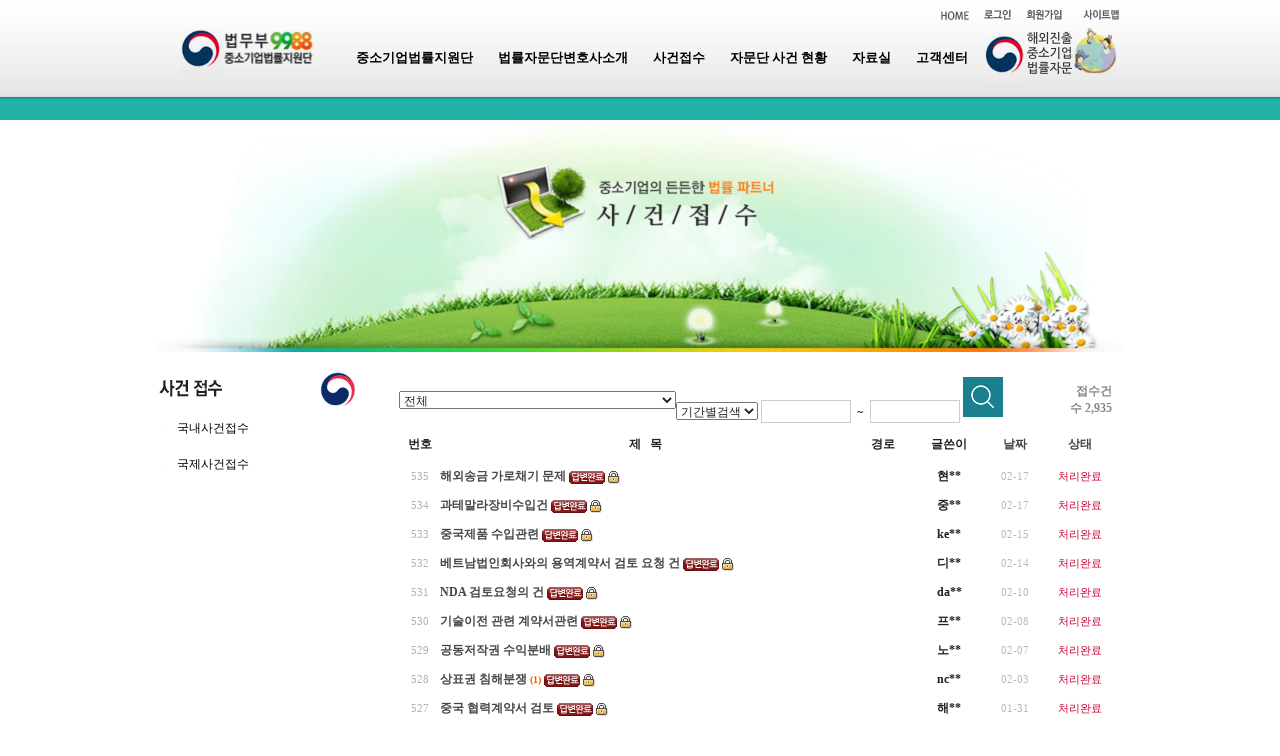

--- FILE ---
content_type: text/html
request_url: http://www.9988law.com/bbs/board.php?bo_table=s332&page=155&page=161
body_size: 41425
content:


<html>
<head>
<meta http-equiv="content-type" content="text/html; charset=euc-kr">
<META HTTP-EQUIV="imagetoolbar" CONTENT="no">
<title>기본그룹 > 서면 자문 161 페이지</title>
<link rel="stylesheet" href="../style.css" type="text/css">
<script async src="https://pagead2.googlesyndication.com/pagead/js/adsbygoogle.js?client=ca-pub-7339734273304388" crossorigin="anonymous"></script>
</head>
<script language="javascript">
// 자바스크립트에서 사용하는 전역변수 선언
var g4_path      = "..";
var g4_bbs       = "bbs";
var g4_bbs_img   = "img";
var g4_url       = "https://9988law.com:19267";
var g4_is_member = "";
var g4_is_admin  = "";
var g4_bo_table  = "s332";
var g4_sca       = "";
var g4_charset   = "euc-kr";
var g4_cookie_domain = "";
var g4_is_gecko  = navigator.userAgent.toLowerCase().indexOf("gecko") != -1;
var g4_is_ie     = navigator.userAgent.toLowerCase().indexOf("msie") != -1;
</script>
<script type="text/javascript" src="../js/common.js"></script>
<script type="text/javascript" src="../js/jquery-1.11.2.min.js"></script>

<!-- 2009-07-01 기본에서추가된 js 파일 START -->
<!-- <script type="text/javascript" src="/js/kazamia.js"></script> -->
<script language=javascript src='/js/flash.js'>//플래쉬링크</script>
<!-- 2009-07-01 기본에서추가된 js 파일 END -->
<body topmargin="0" leftmargin="0" >

<a name="g4_head"></a>
<script>
  (function(i,s,o,g,r,a,m){i['GoogleAnalyticsObject']=r;i[r]=i[r]||function(){
  (i[r].q=i[r].q||[]).push(arguments)},i[r].l=1*new Date();a=s.createElement(o),
  m=s.getElementsByTagName(o)[0];a.async=1;a.src=g;m.parentNode.insertBefore(a,m)
  })(window,document,'script','https://www.google-analytics.com/analytics.js','ga');
  ga('create', 'UA-100375881-1', 'auto');
  ga('send', 'pageview');
</script>
<meta name="viewport" content="width=device-width,initial-scale=1.0,minimum-scale=0,maximum-scale=10,user-scalable=yes">





	<link rel="stylesheet" href="../css/board_style.css" type="text/css">


<script type="text/javascript">

//var currentAgent = navigator.userAgent;
//var currentAddress = location.href;
//
//
//	if(currentAddress.indexOf("http://") == 0){
//		currentAddress = currentAddress.replace("http://", "https://");
//		if(currentAddress.indexOf("https://9988law.com") == 0){
//			currentAddress = currentAddress.replace("https://9988law.com", "https://9988law.com:19267");
//		}else if(currentAddress.indexOf("https://www.9988law.com") == 0){
//			currentAddress = currentAddress.replace("https://www.9988law.com", "https://www.9988law.com:19267");
//		}
//		location.href = currentAddress;
//	}

</script>	
<link rel="stylesheet" href="/css/index.css">

<style>
@import url('https://fonts.googleapis.com/css?family=Open+Sans:300,400,700');
@import url('https://netdna.bootstrapcdn.com/font-awesome/4.0.3/css/font-awesome.min.css');
body {
  color: #5D5F63;
  /*background: #293949;*/
  font-family: 'Open Sans', sans-serif;
  padding: 0;
  margin: 0;
  text-rendering: optimizeLegibility;
  -webkit-font-smoothing: antialiased;
}
.sidebar-toggle {
  margin-left: -240px;
}
.sidebar {
  width: 210px;
  height: 100%;
  /*background: #293949;*/
  position: absolute;
  -webkit-transition: all 0.3s ease-in-out;
  -moz-transition: all 0.3s ease-in-out;
  -o-transition: all 0.3s ease-in-out;
  -ms-transition: all 0.3s ease-in-out;
  transition: all 0.3s ease-in-out;
  z-index: 100;
}
.sidebar #leftside-navigation ul,
.sidebar #leftside-navigation ul ul {
  margin: -2px 0 0;
  padding: 0;
}
.sidebar #leftside-navigation ul li {
  list-style-type: none;
  /*border-right: 1px solid #b3b4b7;
  border-bottom: 1px solid #b3b4b7;*/
}
.sidebar #leftside-navigation ul li.active > a {
  color: #000000;
}
.sidebar #leftside-navigation ul li.active ul {
  display: block;
}
.sidebar #leftside-navigation ul li a {
  color: #000000;
  text-decoration: none;
  display: block;
  padding: 10px 0 5px 0px;
  font-size: 12px;
  outline: 0;
  text-align:left;
  -webkit-transition: all 200ms ease-in;
  -moz-transition: all 200ms ease-in;
  -o-transition: all 200ms ease-in;
  -ms-transition: all 200ms ease-in;
  transition: all 200ms ease-in;
}
.sidebar #leftside-navigation ul li a.nowpg {
  color: #1abc9c;
}
.sidebar #leftside-navigation ul li a:hover {
  color: #1abc9c;
}
.sidebar #leftside-navigation ul li a span {
  display: inline-block;
}
.sidebar #leftside-navigation ul li a i {
  width: 10px;
  font-size: 1px;
}
.sidebar #leftside-navigation ul li a i .fa-angle-left,
.sidebar #leftside-navigation ul li a i .fa-angle-right {
  padding-top: 3px;
}
.sidebar #leftside-navigation ul ul {
  display: none;
}
.sidebar #leftside-navigation ul ul li {
  background: #22b5aa;
  margin-bottom: 0;
  /*margin-left: 10px;*/
  margin-right: 0;
  border-right: none;
  border-bottom: none;
  text-align: left;
}
.sidebar #leftside-navigation ul ul li a {
  font-size: 11px;
  margin-left: 10px;
  padding-top: 7px;
  padding-bottom: 7px;
  color: #ffffff;
}

.sidebar #leftside-navigation ul ul li a:hover {
  color: #ffffff;
}

</style>

<body topmargin="0" leftmargin="0" style=''>
<!-- menu s -->


<div style="width:100%; text-align:center; float:center; background:url('/image/m_bg.jpg') repeat-x;">
	<div style="width:100%; margin:0 auto;">

		<div style='width:966px; height:25px;  margin:0 auto; text-align:right;'>
			<table height='25px'align='right' >
			<tr>
			<td valign='bottom'>
			<a href='/'><img src='/image/home.gif' hspace='15'/></a><a href='/bbs/login.php'><img src='/image/li.gif'/></a><a href='/bbs/register.php'><img src='/image/ji.gif' hspace='15'/></a>			<a href='/main.php?mm=s71'><img src='/image/sitemap.gif' hspace='3'/></a>
			</td>
			</tr>
			</table>
		</div>

		<table width="100%" cellpadding='0' cellspacing='0' style='margin:0 0 0 0;'>
			<tr>
				<td valign=top align=center>
												
<style>
@import url(https://fonts.googleapis.com/css?family=Roboto:400,700,500);

/* main Styles */

html { box-sizing: border-box; }

*, *:before, *:after { box-sizing: inherit; }

/*body {
  background: #fafafa;
  font-family: "Roboto", sans-serif;
  font-size: 14px;
  margin: 0;
}*/

a { text-decoration: none; }

.container {
  width: 1000px;
  margin: auto;
}

h1 { text-align:center; margin-top:150px;}

/* Navigation Styles */

/*nav { background: #ffffff; }*/

nav ul {
  font-size: 0;
  margin: 0;
  padding: 0;
}

nav ul li {
  display: inline-block;
  margin-left: 5px;
  position: relative;
}
nav ul li.textmenu {top: -20;}

nav ul li a.topmenu {
  color: #000;
  display: block;
  font-size: 13px;
  font-weight: bold;
  padding: 15px 10px;
  transition: 0.3s linear;
}

nav ul li a.topmenu:hover { text-decoration: none; color: #3c9790; /*background: #25bfb2;*/ }

nav ul li ul {
	margin-top: 27px;
  /*border-bottom: 5px solid #2ba0db;*/
  display: none;
  position: absolute;
  width: 500px;
  z-index:100;
}

nav ul li ul li {
  /*border-top: 1px solid #444;*/
  display: inline-block;
  left: -80;
}

nav ul li ul li:first-child { border-top: none; }

nav ul li ul li a.submenu {
  /*background: #25bfb2;*/
  color: #fff;
  font-weight: bold;
  display: block;
  padding: 10px 10px;
}

/*nav ul li ul li a.submenu:hover {
  color: #fde361;
}*/

nav ul li ul li a:hover { color: #fde361; }

nav .fa.fa-angle-down { margin-left: }
</style>

					<!--<div style="width:100%; margin:0 auto;"><script>DocumentWrite(MakeFlashString('/image/menu_new.swf?pageNum=$menu_page&subNum=$menu_sub','emb1','966','95','transparent'));</script></div>-->
					<div style="width:965px;height:95px; margin:0 auto;">
						<nav>
						  <div class="container">
						    <ul>
						      <li style="left: -23;top: -8;">
						      	<a href="/"><img src="/image/logoN.png" border="0" /></a>
						      </li>
						      <li class="textmenu"><a href="/main.php?mm=s11" class="topmenu">중소기업법률지원단</a>
						        <ul>
						          <li><a href="/main.php?mm=s11" class="submenu">9988중소기업 법률지원</a></li>
						          <li><a href="/main.php?mn=s14" class="submenu">해외진출 중소기업 법률자문</a></li>
						        </ul>						      	
						      </li>
						      <li class="textmenu"> <a href="/bbs/board.php?bo_table=s21" class="topmenu">법률자문단변호사소개</a>
						        <ul>
						          <li><a href="/bbs/board.php?bo_table=s21" class="submenu">9988법률자문단 소개</a></li>
						          <li><a href="/bbs/board.php?bo_table=s22_3" class="submenu">해외진출 중소기업 법률자문단 소개</a></li>
						        </ul>
						      </li>
						      <li class="textmenu"> <a href="#" class="topmenu">사건접수</a>
						        <ul style="width:250px;left:-75;">
						          <li style="left:-15;"><a href="/bbs/board.php?bo_table=s331" class="submenu">국내사건접수</a></li>
						          <li style="left:-15;"><a href="/bbs/board.php?bo_table=s332" class="submenu">국제사건접수</a></li>
						        </ul>
						      </li>
						      <li class="textmenu"> <a href="/bbs/board.php?bo_table=s331&mypage=mypage" class="topmenu">자문단 사건 현황</a>
						        <ul style="width:250px;">
						          <li style="left:-60;"><a href="/bbs/board.php?bo_table=s331&mypage=mypage" class="submenu">자문단 사건 현황</a></li>
						        </ul>
						      </li>
						      <li class='textmenu'> <a href="/bbs/board.php?bo_table=s51" class="topmenu">자료실</a>
						        <ul style="width:750px;left:-450">
						          <li style="left:0;"><a href="/bbs/board.php?bo_table=s51" class="submenu">우수 상담사례</a></li>
						          <li style="left:0;"><a href="/bbs/board.php?bo_table=s52" class="submenu">중소기업벌률지원 사례와 법무자료</a></li>
						          <li style="left:0;"><a href="/bbs/board.php?bo_table=s53" class="submenu">중소기업법률자문단 절차 안내</a></li>
						          <li style="left:0;"><a href="/bbs/board.php?bo_table=s54" class="submenu">국제분쟁 방지가이드</a></li>
						        </ul>
						      </li>
						      <li class="textmenu"><a href="/bbs/board.php?bo_table=s61" class="topmenu">고객센터</a>
						        <ul style="width:500px;left:-120">
						          <li><a href="/bbs/board.php?bo_table=s61" class="submenu">공지사항</a></li>
						          <li><a href="/bbs/board.php?bo_table=s62" class="submenu">Q&A</a></li>
						          <li><a href="/bbs/board.php?bo_table=s63" class="submenu">자유게시판</a></li>
						        </ul>
						      </li>
						      <li><a href="/main.php?mn=s14"><img src="/image/logoE.png" border="0"/></a></li>
						    </ul>
						  </div>
						</nav>
					</div>
					
					<script src="https://code.jquery.com/jquery-1.12.4.min.js"></script> 
					<script>
					$('nav li').hover(
					  function() {
						  $('ul', this).stop().slideDown(200);
					  },
						function() {
					    $('ul', this).stop().slideUp(500);
					  }
					);
					</script>
				
				</td>
			</tr>
		</table>

		<!-- 서브플래시 -->
		<div style="width:100%; margin:0 auto;">
						<img src='/image/sub3.PNG'>		</div>

<!--<script src="https://ajax.googleapis.com/ajax/libs/jquery/1.9.0/jquery.min.js"></script>-->
		<div class="width:967px; margin:0 auto;">
			<table cellpadding=0 cellspacing=0 border=0 width=967px align='center'>
				<tr valign="top">
					<td width='202' style='margin-top:13px; text-align:center;'>
					<img src='/image/left3.gif' style='margin-top:13px;margin-right:20px;'>					<aside class="sidebar">
													  <div id="leftside-navigation" class="nano">
					    <!--사건접수-->
					    <ul class="nano-content">
					      <li>
					        <a href="/bbs/board.php?bo_table=s331"><i class="arrow fa fa-angle-right"></i><span>국내사건접수</span></a>
					      </li>
					      <li>
					        <a href="/bbs/board.php?bo_table=s332"><i class="arrow fa fa-angle-right"></i><span>국제사건접수</span></a>
					      </li>      
					    </ul>
							<!--법률자문단변호사소개-->  
						</div>
												</aside>
				
<script>
	$(function(){
		$("#leftside-navigation .sub-menu > a#sub-menu_s331").trigger("click");
	});


$("#leftside-navigation .sub-menu > a").click(function(e) {
  $("#leftside-navigation ul ul").slideUp(), $(this).next().is(":visible") || $(this).next().slideDown(),
  e.stopPropagation()
})
</script>
					<!-- <br><img src='/image/left banner.gif'> -->
					</td>
					<td width='10px'><td>
					<td align="center" style='padding-top:13px;'>




<!-- 타이틀 -->



<div class='conts'>
<script language="javascript" src="../js/sideview.js"></script>
<link rel="stylesheet" type="text/css" href="../skin/board/basic_s332/css/jquery-ui/jquery-ui.css">

<script src='../skin/board/basic_s332/js/jquery-ui.js'></script>
<script src='../skin/board/basic_s332/js/jquery.ui.core.js'></script>
<script src='../skin/board/basic_s332/js/jquery.ui.autocomplete.js'></script>
<script src='../skin/board/basic_s332/js/jquery.ui.datepicker.js'></script>
<script src='../skin/board/basic_s332/js/jquery.ui.datepicker-ko.js'></script>
<script type="text/javascript">
jQuery.noConflict();
var j$ = jQuery;
</script>

<script>
j$(document).ready( function () {
  j$.datepicker.regional['ko'] = {
	  closeText: '닫기',
	  prevText: '이전달',
	  nextText: '다음달',
	  currentText: '오늘',
	  monthNames: ['1월','2월','3월','4월','5월','6월',
	  '7월','8월','9월','10월','11월','12월'],
	  monthNamesShort: ['1월','2월','3월','4월','5월','6월',
	  '7월','8월','9월','10월','11월','12월'],
	  dayNames: ['일','월','화','수','목','금','토'],
	  dayNamesShort: ['일','월','화','수','목','금','토'],
	  dayNamesMin: ['일','월','화','수','목','금','토'],
	  weekHeader: 'Wk',
	  dateFormat: 'yy-mm-dd',
	  firstDay: 0,
	  isRTL: false,
	  duration:200,
	  showAnim:'show',
	  showMonthAfterYear: true,
	  yearSuffix: '년'
  };
  j$( "#t_start" ).datepicker({
    defaultDate: "1m",
    changeMonth: true,
    numberOfMonths: 1,
    maxDate: "0d",
    onClose: function( selectedDate ) {
		if(selectedDate) {
    	j$( "#t_end" ).datepicker( "option", "minDate", selectedDate );
    }
   }
  });

  j$( "#t_end" ).datepicker({
    defaultDate: "1m",
    changeMonth: true,
    numberOfMonths: 1,
    maxDate: "0d",
    onClose: function( selectedDate ) {
			if(selectedDate) {
	    	j$( "#t_start" ).datepicker( "option", "maxDate", selectedDate );
			}
    }
  });

	j$("#btn_survey_download").click( function () {
		location.href="../skin/board/basic_s332/goExcel.php";
	});
});
</script>
<div style="height:12px; line-height:1px; font-size:1px;">&nbsp;</div>

<!-- 게시판 목록 시작 -->
<table width="97%" align=center cellpadding=0 cellspacing=0><tr><td>

<!-- 분류 셀렉트 박스, 게시물 몇건, 관리자화면 링크 -->
<table border=0 width="100%" cellspacing="0" cellpadding="0" class="s333_table">
<tr height="25">
    <td width="25%">
        <form name="fcategory" method="get" style="margin:0; padding:0;">
                	
	
							<select name=sca onchange="location='./board.php?bo_table=s332&sca='+this.value;">
				<option value=''>전체</option>
				<option value='의복, 의복액세서리 및 모피제품 제조업'>의복, 의복액세서리 및 모피제품 제조업</option>
<option value='가죽, 가방 및 신발 제조업'>가죽, 가방 및 신발 제조업</option>
<option value='펄프, 종이 및 종이제품 제조업'>펄프, 종이 및 종이제품 제조업</option>
<option value='1차 금속 제조업'>1차 금속 제조업</option>
<option value='전기장비 제조업'>전기장비 제조업</option>
<option value='가구 제조업'>가구 제조업</option>
<option value='농업, 임업 및 어업'>농업, 임업 및 어업</option>
<option value='광업'>광업</option>
<option value='식료품 제조업'>식료품 제조업</option>
<option value='담배 제조업'>담배 제조업</option>
<option value='섬유제품 제조업'>섬유제품 제조업</option>
<option value='목재 및 나무제품 제조업'>목재 및 나무제품 제조업</option>
<option value='코크스, 연탄 및 석유정제품 제조업'>코크스, 연탄 및 석유정제품 제조업</option>
<option value='화학물질 및 화학제품 제조업'>화학물질 및 화학제품 제조업</option>
<option value='고무제품 및 플라스틱제품 제조업'>고무제품 및 플라스틱제품 제조업</option>
<option value='금속가공제품 제조업'>금속가공제품 제조업</option>
<option value='전자부품, 컴퓨터, 영상, 음향 및 통신장비 제조업'>전자부품, 컴퓨터, 영상, 음향 및 통신장비 제조업</option>
<option value='그 밖의 기계 및 장비 제조업'>그 밖의 기계 및 장비 제조업</option>
<option value='자동차 및 트레일러 제조업'>자동차 및 트레일러 제조업</option>
<option value='그 밖의 운송장비 제조업'>그 밖의 운송장비 제조업</option>
<option value='전기, 가스, 증기 및 수도사업'>전기, 가스, 증기 및 수도사업</option>
<option value='건설업'>건설업</option>
<option value='도매 및 소매업'>도매 및 소매업</option>
<option value='음료 제조업'>음료 제조업</option>
<option value='인쇄 및 기록매체 복제업'>인쇄 및 기록매체 복제업</option>
<option value='의료용 물질 및 의약품 제조업'>의료용 물질 및 의약품 제조업</option>
<option value='비금속 광물제품 제조업'>비금속 광물제품 제조업</option>
<option value='의료, 정밀, 광학기기 및 시계 제조업'>의료, 정밀, 광학기기 및 시계 제조업</option>
<option value='그 밖의 제품 제조업'>그 밖의 제품 제조업</option>
<option value='하수ㆍ폐기물 처리, 원료재생 및 환경복원업'>하수ㆍ폐기물 처리, 원료재생 및 환경복원업</option>
<option value='운수업'>운수업</option>
<option value='출판, 영상, 방송통신 및 정보서비스업'>출판, 영상, 방송통신 및 정보서비스업</option>
<option value='전문, 과학 및 기술 서비스업'>전문, 과학 및 기술 서비스업</option>
<option value='사업시설관리 및 사업지원 서비스업'>사업시설관리 및 사업지원 서비스업</option>
<option value='보건업 및 사회복지 서비스업'>보건업 및 사회복지 서비스업</option>
<option value='예술, 스포츠 및 여가 관련 서비스업'>예술, 스포츠 및 여가 관련 서비스업</option>
<option value='수리(修理) 및 기타 개인 서비스업'>수리(修理) 및 기타 개인 서비스업</option>
<option value='숙박 및 음식점업'>숙박 및 음식점업</option>
<option value='금융 및 보험업'>금융 및 보험업</option>
<option value='부동산업 및 임대업'>부동산업 및 임대업</option>
<option value='교육 서비스업'>교육 서비스업</option>
				</select>		
			
                </form>
    </td>
	<td width='55%'>

<form name=fsearch2 method=get style="margin:0px;">
<input type=hidden name=bo_table value="s332">
<table width=100% cellpadding=0 cellspacing=0>
<!-------기간별검색---->
<tr>
	<td  class="bs_imgb">
	<select name=sfl onchange="term(this.value);">
  		<option value=''>기간별검색</option>
		<option value='week'>일주일</option>
		<option value='month'>한달</option>
		<option value='quarter'>분기</option>
		<option value='1year'>1년</option>
	</select>
	
	<input class='ed' type=TEXT id='t_start' name='t_start' size=10 maxlength=10 minlength=10	itemname='시작일' value=''>
	&nbsp;~&nbsp;
	<input class='ed' type=TEXT id=t_end name='t_end' size=10 maxlength=10 minlength=10 itemname='마지막일' value='' >

					<button></button>
    </td>
</tr>
<!------//기간별검색----->
</table>
</form>

	</td>

  <td align="right">
      <span style="color:#888888; font-weight:bold;">접수건수 2,935</span>
              </td>
</tr>
<tr><td height=5></td></tr>
</table>

<!-- 제목 -->
<form name="fboardlist" method="post" style="margin:0;">
<input type='hidden' name='bo_table' value='s332'>
<input type='hidden' name='sfl'  value=''>
<input type='hidden' name='spt'  value=''>
<input type='hidden' name='page' value='161'>
<input type='hidden' name='sw'   value=''>

<table width='100%' border=0 cellpadding=0 cellspacing=0 style="font-weight:bold; color:#505050;    table-layout: fixed;"  class="board_tables">
<tr height=34 align=center>
    <td width="5%">번호</td>
        <td style="width:50%">제&nbsp;&nbsp;&nbsp;목</td>
    <td width="8%">경로</td>    <td width="8%" align=center>글쓴이</td>            <td width="8%"><a href='/bbs/board.php?bo_table=s332&sop=and&sst=wr_datetime&sod=desc&sfl=&stx=&page=161'>날짜</a></td>
    <td  width="8%"><a href='/bbs/board.php?bo_table=s332&sop=and&sst=wr_6&sod=desc&sfl=&stx=&page=161'>상태</a></td></tr>
<style type="text/css">
	.table_title2 nobr{width:100%; overflow:hidden; text-overflow:ellipsis; }
</style>
<!-- 목록 -->
<tr height=29 align=center>
    <td >
        <span style='font:normal 11px tahoma; color:#B3B3B3;'>535</span>    </td>
        <td align=left style='' class="table_title2">
        <nobr style='display:block; overflow:hidden;'><a href='../bbs/board.php?bo_table=s332&wr_id=842&page=161' >해외송금 가로채기 문제</a>  <img src='../skin/board/basic_s332/img/icon_dab.gif' align='absmiddle'> <img src='../skin/board/basic_s332/img/icon_secret.gif' align='absmiddle'></nobr>    </td>
	<td >
			</td>
    <td  align=center><nobr style='display:block; overflow:hidden;'><b>현**</b></nobr></td>            <td ><span style='font:normal 11px tahoma; color:#BABABA;'>02-17</span></td>
    <td >
			<span style='font:normal 11px tahoma; color:#CC0033;'>처리완료</span>		</td>
	        </tr>
<tr height=29 align=center>
    <td >
        <span style='font:normal 11px tahoma; color:#B3B3B3;'>534</span>    </td>
        <td align=left style='' class="table_title2">
        <nobr style='display:block; overflow:hidden;'><a href='../bbs/board.php?bo_table=s332&wr_id=841&page=161' >과테말라장비수입건</a>  <img src='../skin/board/basic_s332/img/icon_dab.gif' align='absmiddle'> <img src='../skin/board/basic_s332/img/icon_secret.gif' align='absmiddle'></nobr>    </td>
	<td >
			</td>
    <td  align=center><nobr style='display:block; overflow:hidden;'><b>중**</b></nobr></td>            <td ><span style='font:normal 11px tahoma; color:#BABABA;'>02-17</span></td>
    <td >
			<span style='font:normal 11px tahoma; color:#CC0033;'>처리완료</span>		</td>
	        </tr>
<tr height=29 align=center>
    <td >
        <span style='font:normal 11px tahoma; color:#B3B3B3;'>533</span>    </td>
        <td align=left style='' class="table_title2">
        <nobr style='display:block; overflow:hidden;'><a href='../bbs/board.php?bo_table=s332&wr_id=840&page=161' >중국제품 수입관련</a>  <img src='../skin/board/basic_s332/img/icon_dab.gif' align='absmiddle'> <img src='../skin/board/basic_s332/img/icon_secret.gif' align='absmiddle'></nobr>    </td>
	<td >
			</td>
    <td  align=center><nobr style='display:block; overflow:hidden;'><b>ke**</b></nobr></td>            <td ><span style='font:normal 11px tahoma; color:#BABABA;'>02-15</span></td>
    <td >
			<span style='font:normal 11px tahoma; color:#CC0033;'>처리완료</span>		</td>
	        </tr>
<tr height=29 align=center>
    <td >
        <span style='font:normal 11px tahoma; color:#B3B3B3;'>532</span>    </td>
        <td align=left style='' class="table_title2">
        <nobr style='display:block; overflow:hidden;'><a href='../bbs/board.php?bo_table=s332&wr_id=839&page=161' >베트남법인회사와의 용역계약서 검토 요청 건</a>  <img src='../skin/board/basic_s332/img/icon_dab.gif' align='absmiddle'> <img src='../skin/board/basic_s332/img/icon_secret.gif' align='absmiddle'></nobr>    </td>
	<td >
			</td>
    <td  align=center><nobr style='display:block; overflow:hidden;'><b>디**</b></nobr></td>            <td ><span style='font:normal 11px tahoma; color:#BABABA;'>02-14</span></td>
    <td >
			<span style='font:normal 11px tahoma; color:#CC0033;'>처리완료</span>		</td>
	        </tr>
<tr height=29 align=center>
    <td >
        <span style='font:normal 11px tahoma; color:#B3B3B3;'>531</span>    </td>
        <td align=left style='' class="table_title2">
        <nobr style='display:block; overflow:hidden;'><a href='../bbs/board.php?bo_table=s332&wr_id=837&page=161' >NDA 검토요청의 건</a>  <img src='../skin/board/basic_s332/img/icon_dab.gif' align='absmiddle'> <img src='../skin/board/basic_s332/img/icon_secret.gif' align='absmiddle'></nobr>    </td>
	<td >
			</td>
    <td  align=center><nobr style='display:block; overflow:hidden;'><b>da**</b></nobr></td>            <td ><span style='font:normal 11px tahoma; color:#BABABA;'>02-10</span></td>
    <td >
			<span style='font:normal 11px tahoma; color:#CC0033;'>처리완료</span>		</td>
	        </tr>
<tr height=29 align=center>
    <td >
        <span style='font:normal 11px tahoma; color:#B3B3B3;'>530</span>    </td>
        <td align=left style='' class="table_title2">
        <nobr style='display:block; overflow:hidden;'><a href='../bbs/board.php?bo_table=s332&wr_id=834&page=161' >기술이전 관련 계약서관련</a>  <img src='../skin/board/basic_s332/img/icon_dab.gif' align='absmiddle'> <img src='../skin/board/basic_s332/img/icon_secret.gif' align='absmiddle'></nobr>    </td>
	<td >
			</td>
    <td  align=center><nobr style='display:block; overflow:hidden;'><b>프**</b></nobr></td>            <td ><span style='font:normal 11px tahoma; color:#BABABA;'>02-08</span></td>
    <td >
			<span style='font:normal 11px tahoma; color:#CC0033;'>처리완료</span>		</td>
	        </tr>
<tr height=29 align=center>
    <td >
        <span style='font:normal 11px tahoma; color:#B3B3B3;'>529</span>    </td>
        <td align=left style='' class="table_title2">
        <nobr style='display:block; overflow:hidden;'><a href='../bbs/board.php?bo_table=s332&wr_id=833&page=161' >공동저작권 수익분배</a>  <img src='../skin/board/basic_s332/img/icon_dab.gif' align='absmiddle'> <img src='../skin/board/basic_s332/img/icon_secret.gif' align='absmiddle'></nobr>    </td>
	<td >
			</td>
    <td  align=center><nobr style='display:block; overflow:hidden;'><b>노**</b></nobr></td>            <td ><span style='font:normal 11px tahoma; color:#BABABA;'>02-07</span></td>
    <td >
			<span style='font:normal 11px tahoma; color:#CC0033;'>처리완료</span>		</td>
	        </tr>
<tr height=29 align=center>
    <td >
        <span style='font:normal 11px tahoma; color:#B3B3B3;'>528</span>    </td>
        <td align=left style='' class="table_title2">
        <nobr style='display:block; overflow:hidden;'><a href='../bbs/board.php?bo_table=s332&wr_id=831&page=161' >상표권 침해분쟁</a> <a href="../bbs/board.php?bo_table=s332&wr_id=831&page=161"><span style='font-family:Tahoma;font-size:10px;color:#EE5A00;'>(1)</span></a>  <img src='../skin/board/basic_s332/img/icon_dab.gif' align='absmiddle'> <img src='../skin/board/basic_s332/img/icon_secret.gif' align='absmiddle'></nobr>    </td>
	<td >
			</td>
    <td  align=center><nobr style='display:block; overflow:hidden;'><b>nc**</b></nobr></td>            <td ><span style='font:normal 11px tahoma; color:#BABABA;'>02-03</span></td>
    <td >
			<span style='font:normal 11px tahoma; color:#CC0033;'>처리완료</span>		</td>
	        </tr>
<tr height=29 align=center>
    <td >
        <span style='font:normal 11px tahoma; color:#B3B3B3;'>527</span>    </td>
        <td align=left style='' class="table_title2">
        <nobr style='display:block; overflow:hidden;'><a href='../bbs/board.php?bo_table=s332&wr_id=830&page=161' >중국 협력계약서 검토</a>  <img src='../skin/board/basic_s332/img/icon_dab.gif' align='absmiddle'> <img src='../skin/board/basic_s332/img/icon_secret.gif' align='absmiddle'></nobr>    </td>
	<td >
			</td>
    <td  align=center><nobr style='display:block; overflow:hidden;'><b>해**</b></nobr></td>            <td ><span style='font:normal 11px tahoma; color:#BABABA;'>01-31</span></td>
    <td >
			<span style='font:normal 11px tahoma; color:#CC0033;'>처리완료</span>		</td>
	        </tr>
<tr height=29 align=center>
    <td >
        <span style='font:normal 11px tahoma; color:#B3B3B3;'>526</span>    </td>
        <td align=left style='' class="table_title2">
        <nobr style='display:block; overflow:hidden;'><a href='../bbs/board.php?bo_table=s332&wr_id=829&page=161' >중국지역 독점유통계약 초안</a>  <img src='../skin/board/basic_s332/img/icon_dab.gif' align='absmiddle'> <img src='../skin/board/basic_s332/img/icon_secret.gif' align='absmiddle'></nobr>    </td>
	<td >
			</td>
    <td  align=center><nobr style='display:block; overflow:hidden;'><b>장**</b></nobr></td>            <td ><span style='font:normal 11px tahoma; color:#BABABA;'>01-24</span></td>
    <td >
			<span style='font:normal 11px tahoma; color:#CC0033;'>처리완료</span>		</td>
	        </tr>
<tr height=29 align=center>
    <td >
        <span style='font:normal 11px tahoma; color:#B3B3B3;'>525</span>    </td>
        <td align=left style='' class="table_title2">
        <nobr style='display:block; overflow:hidden;'><a href='../bbs/board.php?bo_table=s332&wr_id=828&page=161' >장비대금 미수금 관련입니다</a>  <img src='../skin/board/basic_s332/img/icon_secret.gif' align='absmiddle'></nobr>    </td>
	<td >
			</td>
    <td  align=center><nobr style='display:block; overflow:hidden;'><b>꽁**</b></nobr></td>            <td ><span style='font:normal 11px tahoma; color:#BABABA;'>01-24</span></td>
    <td >
			<span style='font:normal 11px tahoma; color:#CC0033;'>절차종료</span>		</td>
	        </tr>
<tr height=29 align=center>
    <td >
        <span style='font:normal 11px tahoma; color:#B3B3B3;'>524</span>    </td>
        <td align=left style='' class="table_title2">
        <nobr style='display:block; overflow:hidden;'><a href='../bbs/board.php?bo_table=s332&wr_id=827&page=161' >NDA 검토 요청</a> <a href="../bbs/board.php?bo_table=s332&wr_id=827&page=161"><span style='font-family:Tahoma;font-size:10px;color:#EE5A00;'>(3)</span></a>  <img src='../skin/board/basic_s332/img/icon_dab.gif' align='absmiddle'> <img src='../skin/board/basic_s332/img/icon_secret.gif' align='absmiddle'></nobr>    </td>
	<td >
			</td>
    <td  align=center><nobr style='display:block; overflow:hidden;'><b>da**</b></nobr></td>            <td ><span style='font:normal 11px tahoma; color:#BABABA;'>01-20</span></td>
    <td >
			<span style='font:normal 11px tahoma; color:#CC0033;'>처리완료</span>		</td>
	        </tr>
<tr height=29 align=center>
    <td >
        <span style='font:normal 11px tahoma; color:#B3B3B3;'>523</span>    </td>
        <td align=left style='' class="table_title2">
        <nobr style='display:block; overflow:hidden;'><a href='../bbs/board.php?bo_table=s332&wr_id=825&page=161' >중재위원회 소환</a>  <img src='../skin/board/basic_s332/img/icon_dab.gif' align='absmiddle'> <img src='../skin/board/basic_s332/img/icon_secret.gif' align='absmiddle'></nobr>    </td>
	<td >
			</td>
    <td  align=center><nobr style='display:block; overflow:hidden;'><b>눈**</b></nobr></td>            <td ><span style='font:normal 11px tahoma; color:#BABABA;'>01-10</span></td>
    <td >
			<span style='font:normal 11px tahoma; color:#CC0033;'>처리완료</span>		</td>
	        </tr>
<tr height=29 align=center>
    <td >
        <span style='font:normal 11px tahoma; color:#B3B3B3;'>522</span>    </td>
        <td align=left style='' class="table_title2">
        <nobr style='display:block; overflow:hidden;'><a href='../bbs/board.php?bo_table=s332&wr_id=823&page=161' >수출대금 입금지연에 대한 대책</a>  <img src='../skin/board/basic_s332/img/icon_dab.gif' align='absmiddle'> <img src='../skin/board/basic_s332/img/icon_secret.gif' align='absmiddle'></nobr>    </td>
	<td >
			</td>
    <td  align=center><nobr style='display:block; overflow:hidden;'><b>비**</b></nobr></td>            <td ><span style='font:normal 11px tahoma; color:#BABABA;'>12-27</span></td>
    <td >
			<span style='font:normal 11px tahoma; color:#CC0033;'>처리완료</span>		</td>
	        </tr>
<tr height=29 align=center>
    <td >
        <span style='font:normal 11px tahoma; color:#B3B3B3;'>521</span>    </td>
        <td align=left style='' class="table_title2">
        <nobr style='display:block; overflow:hidden;'><a href='../bbs/board.php?bo_table=s332&wr_id=822&page=161' >독점계약서 검토요청</a>  <img src='../skin/board/basic_s332/img/icon_dab.gif' align='absmiddle'> <img src='../skin/board/basic_s332/img/icon_secret.gif' align='absmiddle'></nobr>    </td>
	<td >
			</td>
    <td  align=center><nobr style='display:block; overflow:hidden;'><b>수**</b></nobr></td>            <td ><span style='font:normal 11px tahoma; color:#BABABA;'>12-26</span></td>
    <td >
			<span style='font:normal 11px tahoma; color:#CC0033;'>처리완료</span>		</td>
	        </tr>
</table>
</form>


<div style="clear:both; margin-top:7px; height:31px;">
    <div style="float:left;">
     
    

    </div>

    <div style="float:right;">
	<!-- 			<a href="./write.php?bo_table=s332"><img src="../skin/board/basic_s332/img/btn_write.gif" border="0"></a>
		 -->
			<a href="./write.php?bo_table=s332"><img src="../skin/board/basic_s332/img/btn_write.gif" border="0"></a>	    </div>
</div>

<div class="table_none" style="height:1px; line-height:1px; font-size:1px; background-color:#eee; clear:both;">&nbsp;</div>
<div class="table_none" style="height:1px; line-height:1px; font-size:1px; background-color:#ddd; clear:both;">&nbsp;</div>

<!-- 페이지 -->
<div style="text-align:center; line-height:30px; clear:both; margin:5px 0 10px 0; padding:5px 0;" class="pazing_n">
							<a href='./board.php?bo_table=s332&page=161&page=1'><img src='../skin/board/basic_s332/img/page_begin.gif' border='0' align='absmiddle' title='처음'></a> &nbsp;<a href='./board.php?bo_table=s332&page=161&page=160'><img src='../skin/board/basic_s332/img/page_prev.gif' border='0' align='absmiddle' title='이전'></a> &nbsp;<b><span style="color:#4D6185; font-size:12px; text-decoration:underline;">161</span></b>  &nbsp;<a href='./board.php?bo_table=s332&page=161&page=162'><b><span style="color:#B3B3B3; font-size:12px;">162</span></b></a> &nbsp;<a href='./board.php?bo_table=s332&page=161&page=163'><b><span style="color:#B3B3B3; font-size:12px;">163</span></b></a> &nbsp;<a href='./board.php?bo_table=s332&page=161&page=164'><b><span style="color:#B3B3B3; font-size:12px;">164</span></b></a> &nbsp;<a href='./board.php?bo_table=s332&page=161&page=165'><b><span style="color:#B3B3B3; font-size:12px;">165</span></b></a> &nbsp;<a href='./board.php?bo_table=s332&page=161&page=166'><b><span style="color:#B3B3B3; font-size:12px;">166</span></b></a> &nbsp;<a href='./board.php?bo_table=s332&page=161&page=167'><b><span style="color:#B3B3B3; font-size:12px;">167</span></b></a> &nbsp;<a href='./board.php?bo_table=s332&page=161&page=168'><b><span style="color:#B3B3B3; font-size:12px;">168</span></b></a> &nbsp;<a href='./board.php?bo_table=s332&page=161&page=169'><b><span style="color:#B3B3B3; font-size:12px;">169</span></b></a> &nbsp;<a href='./board.php?bo_table=s332&page=161&page=170'><b><span style="color:#B3B3B3; font-size:12px;">170</span></b></a> &nbsp;<a href='./board.php?bo_table=s332&page=161&page=171'><img src='../skin/board/basic_s332/img/page_next.gif' border='0' align='absmiddle' title='다음'></a> &nbsp;<a href='./board.php?bo_table=s332&page=161&page=196'><img src='../skin/board/basic_s332/img/page_end.gif' border='0' align='absmiddle' title='맨끝'></a>			</div>

<!-- 링크 버튼, 검색 -->
<div style="text-align:center;">
<form name=fsearch method=get style="margin:0px;">
<input type=hidden name=bo_table value="s332">
<input type=hidden name=sca      value="">
<select name=sfl style="background-color:#f6f6f6; border:1px solid #7f9db9; height:21px;">
    <option value='wr_subject'>제목</option>
    <option value='wr_content'>내용</option>
	<!--	<option value='wr_6'>상태</option> -->
		<option value='wr_13'>담당자</option>
		<option value='wr_subject||wr_content'>제목+내용</option>
		<option value='wr_name,1'>글쓴이</option>
	</select>

<span id='s_normal' >
	
	<input type="text" name=stx id='s_text' maxlength=15 itemname="검색어" required value='' style="width:204px; background-color:#f6f6f6; border:1px solid #7f9db9; height:21px;">
</span>

    		<input type=image src="../skin/board/basic_s332/img/btn_search.gif" border=0 align=absmiddle >
		<div style="opacity:0;">
<input type=radio name=sop value=and>and
<input type=radio name=sop value=or>or
</div>
</form></div>

</td></tr></table>
<script language="JavaScript">

	j$("select[name=sfl]").change( function () {
		var v = this.value;

		if(v == 'wr_22') {
			$("#s_cat").show();
			$("#s_normal").hide();
			$("#s_text").attr("disabled",true);
			$("#cat_sel").attr("disabled",false);
			$("#s_text").attr("required",false);
		} else {
			$("#s_normal").show();
			$("#s_cat").hide();
			$("#s_text").attr("disabled",false);
			$("#cat_sel").attr("disabled",true);
			$("#s_text").attr("required",true);
		}

	});

if ('') document.fcategory.sca.value = '';
if ('') {
    document.fsearch.sfl.value = '';

    if ('and' == 'and')
        document.fsearch.sop[0].checked = true;

    if ('and' == 'or')
        document.fsearch.sop[1].checked = true;
} else {
    document.fsearch.sop[0].checked = true;
}
</script>
<script>
/**************날짜계산 함수*****************/
function term (evt) {
	function addzero(n) {
	 return n < 10 ? 0 + n : n;
	}
	function today(dt) {
		 var d = new Date(dt);
		 var yyyy = d.getFullYear();
		 var MM = d.getMonth()+1;
		 var dd = d.getDate();
		return (String(yyyy) + '-'+addzero(MM) + '-' + addzero(dd) );
	}
//10보다 작으면 앞에 0을 붙임

document.getElementById('t_end').value = today(new Date());
//////////////////////일주일후
if(evt =='week') {
	function week(dt) {
		var loadDt = new Date();
		 var d = new Date(Date.parse(loadDt) - 7 * 1000 * 60 * 60 * 24);

		 var yyyy = d.getFullYear();
		 var MM = d.getMonth()+1;
		 var MMM = addzero(MM);
		 var dd = d.getDate();
		 return (String(yyyy) + '-'+MMM +'-'+ addzero(dd) );
	}
//10보다 작으면 앞에 0을 붙임
	function addzero(n) {
	 return n < 10 ? "0" + n : n;
	}

		document.getElementById('t_start').value = week(new Date());


	} else if (evt =='month') {
	///////////////////////////한달전
		function month(dt) {
			var loadDt = new Date();
			 var d = new Date(Date.parse(loadDt) - 30 * 1000 * 60 * 60 * 24);

			 var yyyy = d.getFullYear();
			 var MM = d.getMonth()+1;
			 var MMstr = MM
			 var dd = d.getDate();
			 return (String(yyyy) + '-'+addzero(MM) + '-'+addzero(dd) );
		}
		//10보다 작으면 앞에 0을 붙임
		function addzero(n) {
		 return n < 10 ? "0" + n : n;
		}
		document.getElementById('t_start').value = month(new Date());
	} else if (evt == 'quarter') {
		////////////////분기////////////
		function quarter(dt) {

			var loadDt = new Date();
			 var d = new Date(Date.parse(loadDt) - 90 * 1000 * 60 * 60 * 24);

			 var yyyy = d.getFullYear();
			 var MM = d.getMonth()+1;
			 var dd = d.getDate();
			 return (String(yyyy) + '-' + addzero(MM) + '-' + addzero(dd) );
		}
		//10보다 작으면 앞에 0을 붙임
		function addzero(n) {
		 return n < 10 ? "0" + n : n;
		}
		document.getElementById('t_start').value = quarter(new Date());
	} else if (evt == '1year' ) {///////////////////////일년
		function yearAgo(dt) {
			var loadDt = new Date();
			 //var d = new Date(Date.parse(loadDt) - ((365 * 60 * 60 * 24) * 1000));
			 var d = loadDt;
			 d.setYear(loadDt.getFullYear()-1);
			 d.setMonth(loadDt.getMonth()+1);
			 d.setDate(loadDt.getDate()+1);

			 var yyyy = d.getFullYear();
			 var MM = d.getMonth();
			 var dd = d.getDate();
			 return (String(yyyy) + '-' + addzero(MM) + '-' + addzero(dd) );
		}
		//10보다 작으면 앞에 0을 붙임
		function addzero(n) {
		 return n < 10 ? "0" + n : n;
		}
		document.getElementById('t_start').value = yearAgo(new Date());
	}
}
</script>
<!-- 게시판 목록 끝 -->
<br />

					</td>
				</tr>
		</table>
</div>
<BR><BR><BR>
		<table cellpadding='0' cellspacing='0' width='100%' height='100px' style='background:url("../image/cp.gif") repeat-x;'>
			<tr>
				<td>	
					<table width='966px' height='40px' align='center' style='margin-top:5px;'>
					<tr>
						<td rowspan='2' valign='top' width='340px;'><img src='/image/cp_logo.jpg'></td>
						<td><A onclick="SLB_show('/agreement.php','iframe', 680, 380, true);" style='cursor:pointer;'><img src='/image/cp_1.gif' align='absmiddle'/></a> <img src='/image/bar.gif' align='absmiddle' hspace='10' /> <A onclick="SLB_show('/privacy.php','iframe', 680, 400, true);" style='cursor:pointer;'><img src='/image/cp_2.gif' align='absmiddle'/></a> <img src='/image/bar.gif' align='absmiddle' hspace='10' /> <A onclick="SLB_show('/image/no-email.gif','image',true);" style='cursor:pointer;'><img src='/image/cp_3.gif' align='absmiddle'/></a> <img src='/image/bar.gif' align='absmiddle' hspace='10'/> <a href='/main.php?mm=s71'><img src='/image/cp_4.gif' align='absmiddle'/></a></td>
						<td rowspan='2' valign='top' width='100px;' align="right"><img src='/image/cp_logo2.jpg'></td>
					</tr>
						<tr>
							<td><img src='/image/cp_ad.gif'/></td>
						</tr>
					</table>
				</td>
			</tr>
		</table>




	</div>
</div>



<!-- <table cellpadding='0' cellspacing='0' width='950' style='margin:0 0 0 0;'>
	<tr>
		<td>
		
		<A onclick="SLB_show('/agreement.php','iframe', 680, 380, true);" style='cursor:pointer;'>이용약관</A> l 
		<A onclick="SLB_show('/privacy.php','iframe', 680, 400, true);" style='cursor:pointer;'>개인정보 취급방침</A> ㅣ 
		<A onclick="SLB_show('/image/no-email.gif','image',true);" style='cursor:pointer;'>이메일 무단수집거부</A>

		</td>
	</tr>
</table> -->

<!-- 라이트박스로딩 시작 ///// table이나 div등 블럭으로 감싸지 말것 -->
<div id="SLB_film" style="z-index: 99997; position:absolute; display:none; width:100%; height:100%; background-color:#000000; filter:Alpha(opacity=60); opacity:0.6; -moz-opacity:0.6;"></div> 
<div id="SLB_content" onclick="SLB_show();" align="center" style="z-index: 99999; position:absolute;"></div> 
<div id="SLB_loading" onclick="SLB_show();" title="로딩중...클릭시 취소"> Loading... </div>
<!-- 라이트박스로딩 끝 -->
<script language="javascript" src="../js/wrest.js"></script>

<!-- 새창 대신 사용하는 iframe -->
<iframe width=0 height=0 name='hiddenframe' style='display:none;'></iframe>


</body>
</html>

<!-- 사용스킨 : basic_s332 -->


--- FILE ---
content_type: text/html; charset=utf-8
request_url: https://www.google.com/recaptcha/api2/aframe
body_size: 268
content:
<!DOCTYPE HTML><html><head><meta http-equiv="content-type" content="text/html; charset=UTF-8"></head><body><script nonce="XXRzVshg75Xrzzir24eI8g">/** Anti-fraud and anti-abuse applications only. See google.com/recaptcha */ try{var clients={'sodar':'https://pagead2.googlesyndication.com/pagead/sodar?'};window.addEventListener("message",function(a){try{if(a.source===window.parent){var b=JSON.parse(a.data);var c=clients[b['id']];if(c){var d=document.createElement('img');d.src=c+b['params']+'&rc='+(localStorage.getItem("rc::a")?sessionStorage.getItem("rc::b"):"");window.document.body.appendChild(d);sessionStorage.setItem("rc::e",parseInt(sessionStorage.getItem("rc::e")||0)+1);localStorage.setItem("rc::h",'1764021390679');}}}catch(b){}});window.parent.postMessage("_grecaptcha_ready", "*");}catch(b){}</script></body></html>

--- FILE ---
content_type: text/css
request_url: http://www.9988law.com/css/board_style.css
body_size: 11960
content:
	
		.tab_con2  select {line-height: 40px  !important; height: 40px !important; padding: 0 0 0 10px !important; min-width: 120px !important; margin-right: 3px; border:1px solid #ccc !important; font-size:14px;}
		.tab_con2 span b{color:#1a7f8f;}
		.tab_con2 .board_tables {margin-top:15px; }
		.tab_con2 .board_tables td{color:#888; height:60px; border-bottom:1px solid #eee;}
		.tab_con2 .board_tables td a{color:#888; font-weight:normal;}
		.tab_con2 .board_tables tr:first-child td {border-top:2px solid #999 !important; border-bottom:1px solid #ccc !important; height:55px;}
		.tab_con2 .board_tables tr:first-child td b{ font-weight:500; color:#444;}
		.tab_con2 .board_tables img {width:auto; height:auto; max-width:90px; max-height:100px; margin:6px 0;}

		.tab_con2 .pazing_n B{DISPLAY:inline-block; width:30px; height:30px; line-height:30px; border:1px solid #1a7f8f; background:#1a7f8f; color:#fff; font-weight:normal; margin:0 -1px; }
		.tab_con2 .pazing_n B span{color:#fff !important;}
		.tab_con2 .pazing_n a B{background:#fff; color:#ccc; border:1px solid #ccc;}
		.tab_con2 .pazing_n a B span{color:#666 !important;}
		.tab_con2 .pazing_n a{DISPLAY:inline-block; vertical-align:middle;margin-top: -1px;}
		.tab_con2 .pazing_n img {vertical-align:middle;margin-top: 8px;}
		.tab_con2 .table_none{display:none;}

		.tab_con2 .searchbuttonn{width:40px; height:40px; line-height:40px; background:#1a7f8f url(/img/page_search.png) no-repeat center center; border:none; margin-right:10px;}

		.tab_con2 input[type=text]{ max-width:100%; line-height: 40px  !important; height: 40px !important; padding: 0 10px !important; margin-right: 0px; border:1px solid #ccc !important; font-size:14px;}
		.tab_con2 .border_inputn{width: 300px !important;}

		.nbsp {display:inline-block; margin-left:9px;}
		.nbsp2 {display:inline-block; margin-left:20px;}

		@media screen and (max-width:1000px){
			.nbsp, .nbsp2 {display:none;}
		}

		.bo_cate_table {width:100%; margin-bottom:5px;border-top:1px solid #ddd;border-left:1px solid #ddd;}
		.bo_cate_table:after{content:""; display:block; clear:both;}
		.bo_cate_table a {width:25%; display:block; float:left; border-bottom:1px solid #ddd;border-right:1px solid #ddd; line-height:38px; height:40px; text-align:left; padding-left:15px; box-sizing:border-box; text-decoration:none;}
		.bo_cate_table a.on{background:#03345d; color:#fff;}
		.list_table_s22 td{padding:0 5px;}
		.bo_cate_table img {vertical-align:middle;line-height:42px; margin-right:2px; width:20px; height:20px; display:inline-block;}
		.bo_cate_span{display:block; margin-bottom:10px; color:#d62311; text-align:right; font-size:11px;}


		.bo_cate_tablen { width:100%; height:auto; padding:50px 0  30px 320px; box-sizing:border-box; position:relative; margin-bottom:70px; border-radius:0 20px 0 20px;}
		.bo_cate_tablen a{float:left; display:block; width:190px; height:auto; padding:25px 20px 20px 20px; border-radius:5px; background:#fff; margin:5px; text-align:center; box-sizing:border-box; }
		.bo_cate_tablen a.on{background:#5cb2df; }
		.bo_cate_tablen a img {margin:0 3px;}
		.bo_cate_tablen a p {margin-top:5px; font-weight:500;color:#666; font-size:15px;}
		.bo_cate_tablen a.on p {color:#fff;}
		.bo_cate_tablen.bg001 span{float:left;width:100%; display:block; padding-right:50px; box-sizing:border-box; font-size:14px; margin-top:15px; color:#666;}
		.bo_cate_tablen:after{  content:""; display:block;  border-top:3px solid #1a7f8f; border-left:3px solid #1a7f8f; position:absolute; top:0; left:0; width:80px; height:80px;}
		.bo_cate_tablen:before{  content:""; display:block;  border-bottom:3px solid #1a7f8f; border-right:3px solid #1a7f8f; position:absolute; right:0; bottom:0; width:80px; height:80px;}

		.bo_cate_tablen.bg001{background:#f1f8f9 url(/img/gc_contact.png)no-repeat center left;}
		.bo_cate_tablen.bg002{background:#f1f8f9 url(/img/gc_contact2.png)no-repeat center left; text-align:left; font-size:13px;}
		.bo_cate_tablen.bg002 span{display:inline-block; width:5px; box-sizing:border-box;}
		.bo_cate_tablen.bg002 b{color:#1a7f8f;}

		.bs_imgb a{display:inline-block; margin-left:-37px;}
		.bs_imgb button{width:40px;height:40px;line-height:40px;background:#1a7f8f url(/img/page_search.png) no-repeat center center;border:none;margin-right:10px;}



	.s30_table{width:100%;}
	.s30_table table{border-top:2px solid #1a7f8f; width:100%;}
	.s30_table td:last-child{ border-right:none;}
	.s30_table td, 
	.s30_table th{border-bottom:1px solid #ddd !important; font-size:14px; font-weight:normal; text-align:left; padding:20px; line-height:20px; word-break:break-all;}
	.s30_table th p{font-size:20px; display:inline-block; margin-left:0px; font-weight:bold; text-align:center;}
	.s30_table th span{color:#666; padding-left:10px;}
	.s30_table th:last-child{text-align:right; color:#aaa; border:none;}
	.s30_table td:nth-child(2n -1){background:#f9f9f9; border-right:1px solid #eee;}
	.s30_table td img {max-width:100%;}
	.s30_table input[type = radio]{margin:0 3px 0 5px;}

	.s30_table.s332 td{background:none;}
	.s30_table td.write_head {background:#f9f9f9;}
	.s30_table .width90p{width:95%; max-width:400px;}

	.s30_table .comment_style tr:nth-child(2) input {}
	.s30_table .comment_style td{background:none; border:none; width:1000px; padding:0px 0 20px 20px;}
	.s30_table .comment_style .comment_btn{padding:0px 20px 20px 0px;}
	.s30_table .comment_style .comment_btn div {width:115px; height:100px; display:block; line-height:97px; background:#444; color:#fff; font-weight:500; text-align:center;padding:0;}

	.s30_table .comment_style table{border-top:1px solid #666; width:100%;}
	.s30_table .comment_style table td,.s30_table .comment_style table th{border:none !important;}
	.comment_style {background:#eff4fa;}
	.s30_table  .com_list table{border-top:1px solid #ccc;}
	.s30_table  .com_list table td {background:#fff; border-right:none; border-bottom:1px solid #f1f1f1 !important;}
	.s30_table  .com_list table td span{color:#333; font-size:14px; padding-right:10px;}	
	.s30_table  .com_list table td b{color:#aaa; font-size:11px;}
	.s30_table  .com_list table td:nth-child(2){text-align:right;;}
	.s30_table  .com_list table th {text-align:left; padding: 20px; font-weight:normal; color:#666;}
		
	.s30_survey{ margin-bottom:20px;}
		table#survey {border-spacing:0; border:1px solid #eee; }
		table#survey tr:first-child th{background:#1a7f8f; color:#fff; height:50px; text-align:center; font-size:20px; padding:0;}
		table#survey td{border-bottom:1px solid #eee; padding:0 50px 30px 50px; box-sizing:border-box; text-align:center;}
		table#survey th{padding:40px 50px 10px 50px; text-align:center; font-size:16px; font-weight:normal; color:#888;}
		table#survey LABEL{display:inline-block; width:19%; box-sizing:border-box; padding:0 10px; text-align:center; vertical-align:top; color:#666; font-size:14px;}
		table#survey LABEL input[type=radio] {display:block;  margin:20px auto 5px auto;}
		table#survey td.abc7 label{width:12%; } 
		table#survey td.abc6 label{width:15%; } 
		table#survey td.abc5 label{width:19%; } 
		table#survey td.abc4 label{width:24%; } 
		table#survey td.abc3 label{width:32%; } 
		table#survey td br{display:none;}
		#btn_survey_complete{width:auto; height:auto; padding:15px 60px; background:#1a7f8f; border-radius:3px; color:#fff; font-size:16px; border:none; cursor:pointer; margin:15px 0 30px 0;}

	.Introduce_view {position:relative; overflow:hidden;}
	   .Introduce_view .Introduce_view_bg {background:#49585a; position:absolute; z-index:1; left:0; right:0;}
	   .Introduce_view img {}
	   .Introduce_view dl {position:relative; z-index:2; padding-top:70px; padding-left:70px;}
	   .Introduce_view dl:after {clear:both;}
	   .Introduce_view dl dt {width:177px; float:left; height:226px; background:#fff; display:flex;   align-items: center; border:1px solid #f1f1f1;}
	   .Introduce_view dl dt img {width:177px; float:left; height:auto;display:none;}
	   .Introduce_view dl dt img:first-child {display:inline-block; vertical-align:middle;}
	   .Introduce_view dl dd:nth-child(2) {/* margin-left:250px; margin-top:80px; */ float:left; width:80%; margin-top:80px; margin-left:30px;}
	   .Introduce_view dl dd:nth-child(2) h3 {color:#fff; font-size:30px;}
	   .Introduce_view dl dd:nth-child(2) h3 b {color:#fff; font-weight:300; font-size:15px; padding-top:2px; display:block;}
	   .Introduce_view dl dd:nth-child(3) {margin:20px 0 20px 30px; float:left; width:80%; text-align:left;}
	   .Introduce_view dl dd:nth-child(3) p {background:#e5b228; min-width:20%; max-width:30%; display:inline-block; padding:13px 30; font-size:16px;  text-align:center;color:#fff; margin-left:10px; font-weight:300; vertical-align: top; box-sizing:border-box;}
	   .Introduce_view dl dd:nth-child(3) p:nth-child(1) {margin-left:0;}
	   .Introduce_view dl dd:nth-child(4) {float:left; margin-left:208px;}
	   .Introduce_view dl dd:nth-child(4) span {text-align:left; display:inline-block;font-size:16px; margin-left:25px; vertical-align:top;}
	   .Introduce_view dl dd:nth-child(4) span:nth-child(1) {margin-left:0;}
	   .Introduce_view dl dd:nth-child(4) span:nth-child(3) {width:415px; word-break:break-all;}
	   .Introduce_view dl dd:nth-child(4) span b {color:#333; font-size:16px;}

	   .Introduce_view dl dd:nth-child(5) {margin-top:50px; padding-top:50px; border-top:1px solid #d9d9d9; text-align:left;width:100%; float:left;}
	   .Introduce_view dl dd:nth-child(5) h4 {font-size:30px;}
	   .Introduce_view dl dd:nth-child(5) h4 span {font-size:14px !important; font-weight:400; margin-top:30px; display:block; margin-bottom:70px;}



		a.b_btn,.b_btn {height:30px;  color:#fff; font-size:12px; line-height:30px; font-weight:400; border-radius:3px;
				padding:0 40px 0 13px; color:#fff; display:inline-block; opacity:.8; margin:5px 0; border:none; vertical-align: middle;
				background-repeat:no-repeat; 
				background-position:center right 10px; 
				background-size:18px 18px;  
				background-color:#b2b2b2; cursor:pointer;}
		a.bic_btn, .bic_btn {height:40px;  color:#fff; font-size:15px; line-height:40px; background-size:auto; background-position:center right 20px; padding:0 55px 0 23px;}
		a.b_btn:hover,.b_btn:hover{opacity:1;}

			.b_btn.b_scrap {background-image:url(../image/9988button_icon_08.png) ;}
			.b_btn.b_trackback {background-image:url(../image/9988button_icon_09.png); }
			.b_btn.b_copy {background-image:url(../image/9988button_icon_01.png); }
			.b_btn.b_move {background-image:url(../image/9988button_icon_02.png); }
			.b_btn.b_list {background-image:url(../image/9988button_icon_03.png); background-color:#333;}
			.b_btn.b_modify {background-image:url(../image/9988button_icon_04.png);  background-color:#333;}
			.b_btn.b_delete {background-image:url(../image/9988button_icon_05.png);  background-color:#333;}
			.b_btn.b_reply {background-image:url(../image/9988button_icon_06.png); }
			.b_btn.b_write {background-image:url(../image/9988button_icon_07.png);  background-color:#1a7f8f;}
			.b_btn.b_prev {background-image:url(../image/9988button_icon_prev.png); background-color:#cecece;}
			.b_btn.b_next {background-image:url(../image/9988button_icon_next.png); background-color:#cecece;}
			.b_btn.b_search {background-image:url(../image/9988button_icon_search.png); background-color:#004d79; padding:0 45px 0 25px;}
			.b_btn.b_check {background-image:url(../image/9988button_icon_check.png) ; background-color:#d64669;padding:0 45px 0 25px;}
			.b_btn.b_print {background-image:url(../image/9988button_icon_print.png); }
			.b_btn.b_admin {background-image:url(../image/9988button_icon_master.png); background-color:#1a7f8f;}
			.b_btn.b_excel{background-image:url(../image/9988button_icon_excel.png);  background-color:#19B6D1;}
			.b_btn.b_file {background-image:url(../image/9988button_icon_file.png);  background-color:#333;}
		#variableFiles {border:none;}
		#variableFiles td{background:none!important; border:none !important; padding:5px 0;}

--- FILE ---
content_type: text/css
request_url: http://www.9988law.com/css/index.css
body_size: 2882
content:
	body,form,div,h1,h2,h3,h4,h5,h6,dl,dt,dd,ul,ol,pre,fieldset,input,blockquote {
		font-style: 돋움,윤고딕,Dotum,verdana,sans-seif;
		margin:0px;
		padding:0px;
		color:#555;
		font-size:10pt;
		line-height:1.6em;
	}
	table{border-collapse:collapse;border-spacing:0;}
	em,cite,address,dfn,var{font-style:normal;}
	dl,ul,ol{list-style:none;}
	img{border:0;}
	li{margin-left:10px;color:#666;}
	body{position:relative;text-align:center;margin:0 auto; width:100%; height:100%;} 

	a:link{text-decoration:none;font-size:9pt; color:#484747;}
	a:visited{text-decoration:none;font-size:9pt; color:#484747;}
	a:hover{text-decoration:underline; font-size:9pt; color:#ff6600;}
	
	/* 심플라이트박스 관련CSS시작 ### JS파일에도 관련 설정값이 있음 */
	.SLB_center { cursor:pointer; visibility:hidden; border: solid 4px #000000; } 
	.SLB_close { cursor: pointer; display:none; font-family: verdana,tahoma; font-size: 9pt; background-color:#000000; color: #ffffff; padding-bottom: 4px; } 
	.SLB_caption { cursor: pointer; display:none; font-family: verdana,tahoma; font-size: 9pt; background-color:#000000; color: #ffffff; padding-bottom: 4px; } 
	#SLB_loading { cursor: pointer; display:none; z-index: 99998; position:absolute; font-family: verdana,tahoma; font-size: 9pt; background-color:#000000; color: #ffffff; padding: 3px 0px 4px 0px; border: solid 2px #cfcfcf; } 
	/* 심플라이트박스 관련CSS끝 ### JS파일에도 관련 설정값이 있음 */
		
	/* 링크 점선없애기 */
	a { selector-dummy:expression(this.hideFocus=true); }

	/* 공통 */
	.left {float:left;}
	.right {float:right;} 
	.cl {clear:both;}




	 .main_rel {position:relative;width:966px; margin:0 auto;height:555px;}
	 .main_rel2 {position:relative;width:966px; margin:0 auto;height:715px;}	
     .front {position:absolute;left:0px;top:398px;text-align:center;z-index:1; width:966px; height:158px; background:url("/image/main_c.jpg") repeat-x;}
	 .front2 {position:absolute;left:0px;top:558px;text-align:center;z-index:1; width:966px; height:158px; background:url("/image/main_c.jpg") repeat-x;}
	 .indexbanner {position:absolute;left:2px;top:398px;text-align:center;z-index:1; width:962px;}
	 .back {position:absolute;left:0px;top:0px;text-align:center;z-index:1; width:398px;}
	 .back2 {position:absolute;left:0px;top:0px;text-align:center;z-index:1;}




	 .cont {margin:15px 0px 20px 0px;}

	 .s12tit {text-align:left; margin:10px 0px 5px 10px;}
	 .s12tit_text {text-align:left; margin:0px 0px 5px 20px;}


	.9988_table1 {width:500px; border-top:2px solid #21b99e; border-collapse:collapse; margin:10px 0px 15px 0px; text-align:left;}
	.9988_table1 td{ padding:10px 0; border-bottom:1px solid #cfcfcf; border-right:1px solid #cfcfcf; border-left:1px solid #cfcfcf;font-size:10pt;}
	.9988_table1 th{ border-bottom:1px solid #cfcfcf; background-color:#eef4f3; color:#005450; font-size:10pt; font-weight:bold; border-left:1px solid #cfcfcf;}



--- FILE ---
content_type: text/plain
request_url: https://www.google-analytics.com/j/collect?v=1&_v=j102&a=322903445&t=pageview&_s=1&dl=http%3A%2F%2Fwww.9988law.com%2Fbbs%2Fboard.php%3Fbo_table%3Ds332%26page%3D155%26page%3D161&ul=en-us%40posix&dt=%EA%B8%B0%EB%B3%B8%EA%B7%B8%EB%A3%B9%20%3E%20%EC%84%9C%EB%A9%B4%20%EC%9E%90%EB%AC%B8%20161%20%ED%8E%98%EC%9D%B4%EC%A7%80&sr=1280x720&vp=1280x720&_u=IEBAAEABAAAAACAAI~&jid=1668360969&gjid=530696672&cid=632187923.1764021389&tid=UA-100375881-1&_gid=2095552609.1764021389&_r=1&_slc=1&z=1413194306
body_size: -449
content:
2,cG-5L8LNSB5V7

--- FILE ---
content_type: application/javascript
request_url: http://www.9988law.com/js/flash.js
body_size: 596
content:
//플래시 상단 스크립트 URL

function menu(Arg){
   var Arg;
 if (Arg == "0"){
  location.href="/index.php";}//

 else if (Arg == "1"){
  location.href="/adm";}//
 else if (Arg == "02"){
  location.href="/adm";}//
 else if (Arg == "03"){
  location.href="/bbs/register.php";}//
 else if (Arg == "04"){
  location.href="/main.php?mm=s71";}//
 else if (Arg == "14"){
  location.href="/main.php?m1=s14";}//
 else if (Arg == "15"){
  location.href="/main.php?m1=s15";}//
 else if (Arg == "61"){
  location.href="/main.php?m6=s61";}//
 else if (Arg == "62"){
  location.href="/main.php?m6=s62";}//
 
}


--- FILE ---
content_type: application/javascript
request_url: http://www.9988law.com/js/wrest.js
body_size: 14782
content:
if (typeof(WREST_JS) == 'undefined') // 한번만 실행
{
    if (typeof g4_path == 'undefined')
        alert('g4_path 변수가 선언되지 않았습니다. js/wrest.js');

    var WREST_JS = true;

    var wrestMsg = '';
    var wrestFld = null;
    //var wrestFldDefaultColor = '#FFFFFF'; 
    var wrestFldDefaultColor = ''; 
    var wrestFldBackColor = '#FFE4E1'; 
    var arrAttr  = new Array ('required', 'trim', 'minlength', 'email', 'hangul', 'hangul2', 
                              'memberid', 'nospace', 'numeric', 'alpha', 'alphanumeric', 
                              'jumin', 'saupja', 'alphanumericunderline', 'telnumber', 'hangulalphanumeric');

    // subject 속성값을 얻어 return, 없으면 tag의 name을 넘김
    function wrestItemname(fld)
    {
        var itemname = fld.getAttribute("itemname");
        if (itemname != null && itemname != "")
            return itemname;
        else
            return fld.name;
    }

    // 양쪽 공백 없애기
    function wrestTrim(fld) 
    {
        var pattern = /(^\s*)|(\s*$)/g; // \s 공백 문자
        fld.value = fld.value.replace(pattern, "");
        return fld.value;
    }

    // 필수 입력 검사
    function wrestRequired(fld)
    {
        if (wrestTrim(fld) == "") 
        {
            if (wrestFld == null) 
            {
                // 3.30
                // 셀렉트박스일 경우에도 필수 선택 검사합니다.
                wrestMsg = wrestItemname(fld) + " : 필수 "+(fld.type=="select-one"?"선택":"입력")+"입니다.\n";
                wrestFld = fld;
            }
        }
    }

    // 최소 길이 검사
    function wrestMinlength(fld)
    {
        var len = fld.getAttribute("minlength");
        if (fld.value.length < len) 
        {
            if (wrestFld == null) 
            {
                wrestMsg = wrestItemname(fld) + " :  최소 " + len + "자 이상 입력하세요.\n";
                wrestFld = fld;
            }
        }
    }

    // 김선용 2006.3 - 전화번호(휴대폰) 형식 검사 : 123-123(4)-5678
	function wrestTelnumber(fld){

		if (!wrestTrim(fld)) return;

		var pattern = /^[0-9]{2,3}-[0-9]{3,4}-[0-9]{4}$/;
		if(!pattern.test(fld.value)){ 
            if(wrestFld == null){
				wrestMsg = wrestItemname(fld)+" : 전화번호 형식이 올바르지 않습니다.\n\n하이픈(-)을 포함하여 입력해 주십시오.\n";
                wrestFld = fld;
				fld.select();
            }
		}
	}

    // 이메일주소 형식 검사
    function wrestEmail(fld) 
    {
        if (!wrestTrim(fld)) return;

        //var pattern = /(\S+)@(\S+)\.(\S+)/; 이메일주소에 한글 사용시
        var pattern = /([0-9a-zA-Z_-]+)@([0-9a-zA-Z_-]+)\.([0-9a-zA-Z_-]+)/;
        if (!pattern.test(fld.value)) 
        {
            if (wrestFld == null) 
            {
                wrestMsg = wrestItemname(fld) + " : 이메일주소 형식이 아닙니다.\n";
                wrestFld = fld;
            }
        }
    }

    // 회원아이디 검사
    function wrestMemberId(fld) 
    {
        if (!wrestTrim(fld)) return;

        var pattern = /(^([a-z0-9]+)([a-z0-9_]+$))/;
        if (!pattern.test(fld.value)) 
        {
            if (wrestFld == null) 
            {
                wrestMsg = wrestItemname(fld) + " : 회원아이디 형식이 아닙니다.\n\n영소문자, 숫자, _ 만 가능.\n\n첫글자는 영소문자, 숫자만 가능\n";
                wrestFld = fld;
            }
        }
    }

    // 한글인지 검사 (자음, 모음만 있는 한글은 불가)
    function wrestHangul(fld) 
    { 
        if (!wrestTrim(fld)) return;

        var pattern = /([^가-힣\x20])/i; 

        if (pattern.test(fld.value)) 
        {
            if (wrestFld == null) 
            { 
                wrestMsg = wrestItemname(fld) + ' : 한글이 아닙니다. (자음, 모음만 있는 한글은 처리하지 않습니다.)\n'; 
                wrestFld = fld; 
            } 
        } 
    }

    // 한글인지 검사2 (자음, 모음만 있는 한글도 가능)
    function wrestHangul2(fld) 
    { 
        if (!wrestTrim(fld)) return;

        var pattern = /([^가-힣ㄱ-ㅎㅏ-ㅣ\x20])/i; 

        if (pattern.test(fld.value)) 
        {
            if (wrestFld == null) 
            { 
                wrestMsg = wrestItemname(fld) + ' : 한글이 아닙니다.\n'; 
                wrestFld = fld; 
            } 
        } 
    }

    // 한글,영문,숫자인지 검사3
    function wrestHangulAlphaNumeric(fld) 
    { 
        if (!wrestTrim(fld)) return;

        var pattern = /([^가-힣\x20^a-z^A-Z^0-9])/i; 

        if (pattern.test(fld.value)) 
        {
            if (wrestFld == null) 
            { 
                wrestMsg = wrestItemname(fld) + ' : 한글, 영문, 숫자가 아닙니다.\n'; 
                wrestFld = fld; 
            } 
        } 
    }

    // 숫자인지검사 
    // 배부른꿀꿀이님 추가 (http://dasir.com) 2003-06-24
    function wrestNumeric(fld) 
    { 
        if (fld.value.length > 0) 
        { 
            for (i = 0; i < fld.value.length; i++) 
            { 
                if (fld.value.charAt(i) < '0' || fld.value.charAt(i) > '9') 
                { 
                    wrestMsg = wrestItemname(fld) + " : 숫자가 아닙니다.\n"; 
                    wrestFld = fld; 
                }
            }
        }
    }

    // 영문자 검사 
    // 배부른꿀꿀이님 추가 (http://dasir.com) 2003-06-24
    function wrestAlpha(fld) 
    { 
        if (!wrestTrim(fld)) return; 

        var pattern = /(^[a-zA-Z]+$)/; 
        if (!pattern.test(fld.value)) 
        { 
            if (wrestFld == null) 
            { 
                wrestMsg = wrestItemname(fld) + " : 영문이 아닙니다.\n"; 
                wrestFld = fld; 
            } 
        } 
    } 

    // 영문자와 숫자 검사 
    // 배부른꿀꿀이님 추가 (http://dasir.com) 2003-07-07
    function wrestAlphaNumeric(fld) 
    { 
       if (!wrestTrim(fld)) return; 
       var pattern = /(^[a-zA-Z0-9]+$)/; 
       if (!pattern.test(fld.value)) 
       { 
           if (wrestFld == null) 
           { 
               wrestMsg = wrestItemname(fld) + " : 영문 또는 숫자가 아닙니다.\n"; 
               wrestFld = fld; 
           } 
       } 
    } 

    // 영문자와 숫자 그리고 _ 검사 
    function wrestAlphaNumericUnderLine(fld) 
    { 
       if (!wrestTrim(fld)) 
           return; 

       var pattern = /(^[a-zA-Z0-9\_]+$)/; 
       if (!pattern.test(fld.value)) 
       { 
           if (wrestFld == null) 
           { 
               wrestMsg = wrestItemname(fld) + " : 영문, 숫자, _ 가 아닙니다.\n"; 
               wrestFld = fld; 
           } 
       } 
    } 

    // 주민등록번호 검사
    function wrestJumin(fld) 
    { 
       if (!wrestTrim(fld)) return; 
       var pattern = /(^[0-9]{13}$)/; 
       if (!pattern.test(fld.value)) 
       { 
           if (wrestFld == null) 
           { 
               wrestMsg = wrestItemname(fld) + " : 주민등록번호를 13자리 숫자로 입력하십시오.\n"; 
               wrestFld = fld; 
           } 
       } 
       else 
       {
            var sum_1 = 0;
            var sum_2 = 0;
            var at=0;
            var juminno= fld.value;
            sum_1 = (juminno.charAt(0)*2)+
                    (juminno.charAt(1)*3)+
                    (juminno.charAt(2)*4)+
                    (juminno.charAt(3)*5)+
                    (juminno.charAt(4)*6)+
                    (juminno.charAt(5)*7)+
                    (juminno.charAt(6)*8)+
                    (juminno.charAt(7)*9)+
                    (juminno.charAt(8)*2)+
                    (juminno.charAt(9)*3)+
                    (juminno.charAt(10)*4)+
                    (juminno.charAt(11)*5);
            sum_2=sum_1 % 11;

            if (sum_2 == 0) 
                at = 10;
            else 
            {
                if (sum_2 == 1) 
                    at = 11;
                else 
                    at = sum_2;
            }
            att = 11 - at;
            // 1800 년대에 태어나신 분들은 남자, 여자의 구분이 9, 0 이라는 
            // 얘기를 들은적이 있는데 그렇다면 아래의 구문은 오류이다.
            // 하지만... 100살넘은 분들이 주민등록번호를 과연 입력해볼까?
            if (juminno.charAt(12) != att || 
                juminno.substr(2,2) < '01' ||
                juminno.substr(2,2) > '12' ||
                juminno.substr(4,2) < '01' ||
                juminno.substr(4,2) > '31' ||
                juminno.charAt(6) > 4) 
            {
               wrestMsg = wrestItemname(fld) + " : 올바른 주민등록번호가 아닙니다.\n"; 
               wrestFld = fld; 
            }

        }
    } 

    // 사업자등록번호 검사
    function wrestSaupja(fld) 
    { 
       if (!wrestTrim(fld)) return; 
       var pattern = /(^[0-9]{10}$)/; 
       if (!pattern.test(fld.value)) 
       { 
           if (wrestFld == null) 
           { 
               wrestMsg = wrestItemname(fld) + " : 사업자등록번호를 10자리 숫자로 입력하십시오.\n"; 
               wrestFld = fld; 
           } 
       } 
       else 
       {
            var sum = 0;
            var at = 0;
            var att = 0;
            var saupjano= fld.value;
            sum = (saupjano.charAt(0)*1)+
                  (saupjano.charAt(1)*3)+
                  (saupjano.charAt(2)*7)+
                  (saupjano.charAt(3)*1)+
                  (saupjano.charAt(4)*3)+
                  (saupjano.charAt(5)*7)+
                  (saupjano.charAt(6)*1)+
                  (saupjano.charAt(7)*3)+
                  (saupjano.charAt(8)*5);
            sum += parseInt((saupjano.charAt(8)*5)/10);
            at = sum % 10;
            if (at != 0) 
                att = 10 - at;  

            if (saupjano.charAt(9) != att) 
            {
               wrestMsg = wrestItemname(fld) + " : 올바른 사업자등록번호가 아닙니다.\n"; 
               wrestFld = fld; 
            }

        }
    } 

    // 공백 검사후 공백을 "" 로 변환
    function wrestNospace(fld)
    {
        var pattern = /(\s)/g; // \s 공백 문자
        if (pattern.test(fld.value)) 
        {
            if (wrestFld == null) 
            {
                wrestMsg = wrestItemname(fld) + " : 공백이 없어야 합니다.\n";
                wrestFld = fld;
            }
        }
    }

    // submit 할 때 속성을 검사한다.
    function wrestSubmit()
    {
        wrestMsg = "";
        wrestFld = null;

        var attr = null;

        // 해당폼에 대한 요소의 갯수만큼 돌려라
        for (var i = 0; i < this.elements.length; i++) 
        {
            // Input tag 의 type 이 text, file, password 일때만
            // 3.30
            // 셀렉트 박스일때도 필수 선택 검사합니다. select-one
            if (this.elements[i].type == "text" || 
                this.elements[i].type == "file" || 
                this.elements[i].type == "password" ||
                this.elements[i].type == "select-one" ||
                this.elements[i].type == "textarea") 
            {
                // 배열의 길이만큼 돌려라
                for (var j = 0; j < arrAttr.length; j++) 
                {
                    // 배열에 정의한 속성과 비교해서 속성이 있거나 값이 있다면
                    if (this.elements[i].getAttribute(arrAttr[j]) != null) 
                    {
                        /*
                        // 기본 색상으로 돌려놓고
                        if (this.elements[i].getAttribute("required") != null) {
                            this.elements[i].style.backgroundColor = wrestFldDefaultColor;
                        }
                        */
                        switch (arrAttr[j]) 
                        {
                            case "required"     : wrestRequired(this.elements[i]); break;
                            case "trim"         : wrestTrim(this.elements[i]); break;
                            case "minlength"    : wrestMinlength(this.elements[i]); break;
                            case "email"        : wrestEmail(this.elements[i]); break;
                            case "hangul"       : wrestHangul(this.elements[i]); break;
                            case "hangul2"      : wrestHangul2(this.elements[i]); break;
                            case "hangulalphanumeric"      
                                                : wrestHangulAlphaNumeric(this.elements[i]); break;
                            case "memberid"     : wrestMemberId(this.elements[i]); break;
                            case "nospace"      : wrestNospace(this.elements[i]); break;
                            case "numeric"      : wrestNumeric(this.elements[i]); break; 
                            case "alpha"        : wrestAlpha(this.elements[i]); break; 
                            case "alphanumeric" : wrestAlphaNumeric(this.elements[i]); break; 
                            case "alphanumericunderline" : 
                                                  wrestAlphaNumericUnderLine(this.elements[i]); break; 
                            case "jumin"        : wrestJumin(this.elements[i]); break; 
                            case "saupja"       : wrestSaupja(this.elements[i]); break; 
							
							// 김선용 2006.3 - 전화번호 형식 검사
							case "telnumber"	: wrestTelnumber(this.elements[i]); break;
                            default : break;
                        }
                    }
                }
            }
        }

        // 필드가 null 이 아니라면 오류메세지 출력후 포커스를 해당 오류 필드로 옮김
        // 오류 필드는 배경색상을 바꾼다.
        if (wrestFld != null) 
        { 
            alert(wrestMsg); 
            if (wrestFld.style.display != 'none') 
            { 
                wrestFld.style.backgroundColor = wrestFldBackColor; 
                wrestFld.focus(); 
            } 
            return false; 
        } 

        if (this.oldsubmit && this.oldsubmit() == false)
            return false;

        return true;
    }

    // 초기에 onsubmit을 가로채도록 한다.
    function wrestInitialized()
    {
        for (var i = 0; i < document.forms.length; i++) 
        {
            // onsubmit 이벤트가 있다면 저장해 놓는다.
            if (document.forms[i].onsubmit) document.forms[i].oldsubmit = document.forms[i].onsubmit;
            document.forms[i].onsubmit = wrestSubmit;
            for (var j = 0; j < document.forms[i].elements.length; j++) 
            {
                // 필수 입력일 경우는 * 배경이미지를 준다.
                if (document.forms[i].elements[j].getAttribute("required") != null) 
                {
                    //document.forms[i].elements[j].style.backgroundColor = wrestFldDefaultColor;
                    //document.forms[i].elements[j].className = "wrest_required";
                    document.forms[i].elements[j].style.backgroundImage = "url("+g4_path+"/js/wrest.gif)";
                    document.forms[i].elements[j].style.backgroundPosition = "top right";
                    document.forms[i].elements[j].style.backgroundRepeat = "no-repeat";
                }
            }
        }
    }

    wrestInitialized();
}
